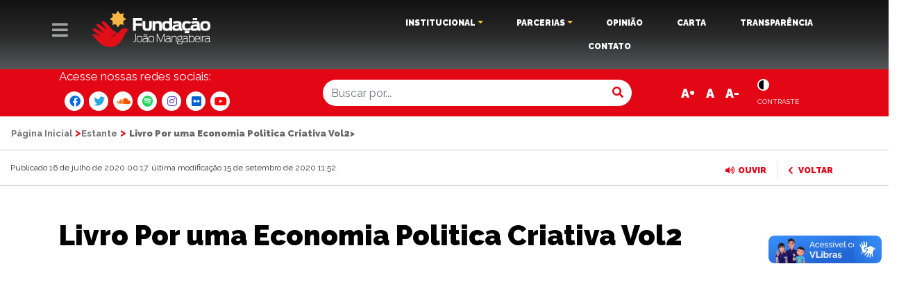

--- FILE ---
content_type: text/html; charset=UTF-8
request_url: http://www.fjmangabeira.org.br/estante/livro-por-uma-economia-politica-criativa-vol2/
body_size: 16131
content:
<!doctype html>
<!--[if lt IE 7]>      <html class="no-js lt-ie9 lt-ie8 lt-ie7" lang=""> <![endif]-->
<!--[if IE 7]>         <html class="no-js lt-ie9 lt-ie8" lang=""> <![endif]-->
<!--[if IE 8]>         <html class="no-js lt-ie9" lang=""> <![endif]-->
<!--[if gt IE 8]><!--> <html class="no-js" lang=""> <!--<![endif]-->
    <head>
        <meta charset="utf-8">
        <meta http-equiv="X-UA-Compatible" content="IE=edge,chrome=1">
        <title>Livro Por uma Economia Politica Criativa Vol2 - Fundação João Mangabeira</title>
        <meta name="viewport" content="width=device-width, initial-scale=1">
        <link rel="apple-touch-icon" href="apple-touch-icon.png">
<link rel="icon" href="http://www.fjmangabeira.org.br/wp-content/uploads/2020/03/faviconfjm_Prancheta-1.png" type="image/x-icon" />
<link rel="shortcut icon" href="http://www.fjmangabeira.org.br/wp-content/uploads/2020/03/faviconfjm_Prancheta-1.png" type="image/x-icon" />
        <link rel="stylesheet" href="http://www.fjmangabeira.org.br/wp-content/themes/jfm/css/bootstrap.min.css">
        
       
        <link href="https://fonts.googleapis.com/css?family=Raleway:300,400,600,700,800,900" rel="stylesheet">
       
        <link rel="stylesheet" href="http://www.fjmangabeira.org.br/wp-content/themes/jfm/css/main.css?v=1">
        <link rel="stylesheet" href="http://www.fjmangabeira.org.br/wp-content/themes/jfm/css/animate.css">

        <script src="http://www.fjmangabeira.org.br/wp-content/themes/jfm/js/vendor/modernizr-custom.js"></script>
		<script src="https://kit.fontawesome.com/8cfed02962.js"></script>
<!-- Google tag (gtag.js) -->
<script async src="https://www.googletagmanager.com/gtag/js?id=G-12DTPFZ83W"></script>
<script>
  window.dataLayer = window.dataLayer || [];
  function gtag(){dataLayer.push(arguments);}
  gtag('js', new Date());

  gtag('config', 'G-12DTPFZ83W');
</script>

          <!--[if IE]>
      <link href='?=bloginfo('template_url')?>/css/iefix.css' rel='stylesheet' type='text/css'>
<![endif]-->
         <meta name='robots' content='index, follow, max-image-preview:large, max-snippet:-1, max-video-preview:-1' />

	<!-- This site is optimized with the Yoast SEO plugin v23.2 - https://yoast.com/wordpress/plugins/seo/ -->
	<link rel="canonical" href="https://www.fjmangabeira.org.br/estante/livro-por-uma-economia-politica-criativa-vol2/" />
	<meta property="og:locale" content="pt_BR" />
	<meta property="og:type" content="article" />
	<meta property="og:title" content="Livro Por uma Economia Politica Criativa Vol2 - Fundação João Mangabeira" />
	<meta property="og:url" content="https://www.fjmangabeira.org.br/estante/livro-por-uma-economia-politica-criativa-vol2/" />
	<meta property="og:site_name" content="Fundação João Mangabeira" />
	<meta property="article:modified_time" content="2020-09-15T14:52:36+00:00" />
	<meta property="og:image" content="https://www.fjmangabeira.org.br/wp-content/uploads/2020/07/l2.png" />
	<meta property="og:image:width" content="413" />
	<meta property="og:image:height" content="428" />
	<meta property="og:image:type" content="image/png" />
	<meta name="twitter:card" content="summary_large_image" />
	<script type="application/ld+json" class="yoast-schema-graph">{"@context":"https://schema.org","@graph":[{"@type":"WebPage","@id":"https://www.fjmangabeira.org.br/estante/livro-por-uma-economia-politica-criativa-vol2/","url":"https://www.fjmangabeira.org.br/estante/livro-por-uma-economia-politica-criativa-vol2/","name":"Livro Por uma Economia Politica Criativa Vol2 - Fundação João Mangabeira","isPartOf":{"@id":"https://www.fjmangabeira.org.br/#website"},"primaryImageOfPage":{"@id":"https://www.fjmangabeira.org.br/estante/livro-por-uma-economia-politica-criativa-vol2/#primaryimage"},"image":{"@id":"https://www.fjmangabeira.org.br/estante/livro-por-uma-economia-politica-criativa-vol2/#primaryimage"},"thumbnailUrl":"https://www.fjmangabeira.org.br/wp-content/uploads/2020/07/l2.png","datePublished":"2020-07-16T03:17:35+00:00","dateModified":"2020-09-15T14:52:36+00:00","breadcrumb":{"@id":"https://www.fjmangabeira.org.br/estante/livro-por-uma-economia-politica-criativa-vol2/#breadcrumb"},"inLanguage":"pt-BR","potentialAction":[{"@type":"ReadAction","target":["https://www.fjmangabeira.org.br/estante/livro-por-uma-economia-politica-criativa-vol2/"]}]},{"@type":"ImageObject","inLanguage":"pt-BR","@id":"https://www.fjmangabeira.org.br/estante/livro-por-uma-economia-politica-criativa-vol2/#primaryimage","url":"https://www.fjmangabeira.org.br/wp-content/uploads/2020/07/l2.png","contentUrl":"https://www.fjmangabeira.org.br/wp-content/uploads/2020/07/l2.png","width":413,"height":428},{"@type":"BreadcrumbList","@id":"https://www.fjmangabeira.org.br/estante/livro-por-uma-economia-politica-criativa-vol2/#breadcrumb","itemListElement":[{"@type":"ListItem","position":1,"name":"Página Inicial","item":"https://www.fjmangabeira.org.br/"},{"@type":"ListItem","position":2,"name":"Livro Por uma Economia Politica Criativa Vol2"}]},{"@type":"WebSite","@id":"https://www.fjmangabeira.org.br/#website","url":"https://www.fjmangabeira.org.br/","name":"Fundação João Mangabeira","description":"FJM - Fundação João Mangabeira","potentialAction":[{"@type":"SearchAction","target":{"@type":"EntryPoint","urlTemplate":"https://www.fjmangabeira.org.br/?s={search_term_string}"},"query-input":"required name=search_term_string"}],"inLanguage":"pt-BR"}]}</script>
	<!-- / Yoast SEO plugin. -->


<link rel='dns-prefetch' href='//code.responsivevoice.org' />
<link rel='dns-prefetch' href='//vlibras.gov.br' />
<script type="text/javascript">
/* <![CDATA[ */
window._wpemojiSettings = {"baseUrl":"https:\/\/s.w.org\/images\/core\/emoji\/14.0.0\/72x72\/","ext":".png","svgUrl":"https:\/\/s.w.org\/images\/core\/emoji\/14.0.0\/svg\/","svgExt":".svg","source":{"concatemoji":"http:\/\/www.fjmangabeira.org.br\/wp-includes\/js\/wp-emoji-release.min.js?ver=6.4.7"}};
/*! This file is auto-generated */
!function(i,n){var o,s,e;function c(e){try{var t={supportTests:e,timestamp:(new Date).valueOf()};sessionStorage.setItem(o,JSON.stringify(t))}catch(e){}}function p(e,t,n){e.clearRect(0,0,e.canvas.width,e.canvas.height),e.fillText(t,0,0);var t=new Uint32Array(e.getImageData(0,0,e.canvas.width,e.canvas.height).data),r=(e.clearRect(0,0,e.canvas.width,e.canvas.height),e.fillText(n,0,0),new Uint32Array(e.getImageData(0,0,e.canvas.width,e.canvas.height).data));return t.every(function(e,t){return e===r[t]})}function u(e,t,n){switch(t){case"flag":return n(e,"\ud83c\udff3\ufe0f\u200d\u26a7\ufe0f","\ud83c\udff3\ufe0f\u200b\u26a7\ufe0f")?!1:!n(e,"\ud83c\uddfa\ud83c\uddf3","\ud83c\uddfa\u200b\ud83c\uddf3")&&!n(e,"\ud83c\udff4\udb40\udc67\udb40\udc62\udb40\udc65\udb40\udc6e\udb40\udc67\udb40\udc7f","\ud83c\udff4\u200b\udb40\udc67\u200b\udb40\udc62\u200b\udb40\udc65\u200b\udb40\udc6e\u200b\udb40\udc67\u200b\udb40\udc7f");case"emoji":return!n(e,"\ud83e\udef1\ud83c\udffb\u200d\ud83e\udef2\ud83c\udfff","\ud83e\udef1\ud83c\udffb\u200b\ud83e\udef2\ud83c\udfff")}return!1}function f(e,t,n){var r="undefined"!=typeof WorkerGlobalScope&&self instanceof WorkerGlobalScope?new OffscreenCanvas(300,150):i.createElement("canvas"),a=r.getContext("2d",{willReadFrequently:!0}),o=(a.textBaseline="top",a.font="600 32px Arial",{});return e.forEach(function(e){o[e]=t(a,e,n)}),o}function t(e){var t=i.createElement("script");t.src=e,t.defer=!0,i.head.appendChild(t)}"undefined"!=typeof Promise&&(o="wpEmojiSettingsSupports",s=["flag","emoji"],n.supports={everything:!0,everythingExceptFlag:!0},e=new Promise(function(e){i.addEventListener("DOMContentLoaded",e,{once:!0})}),new Promise(function(t){var n=function(){try{var e=JSON.parse(sessionStorage.getItem(o));if("object"==typeof e&&"number"==typeof e.timestamp&&(new Date).valueOf()<e.timestamp+604800&&"object"==typeof e.supportTests)return e.supportTests}catch(e){}return null}();if(!n){if("undefined"!=typeof Worker&&"undefined"!=typeof OffscreenCanvas&&"undefined"!=typeof URL&&URL.createObjectURL&&"undefined"!=typeof Blob)try{var e="postMessage("+f.toString()+"("+[JSON.stringify(s),u.toString(),p.toString()].join(",")+"));",r=new Blob([e],{type:"text/javascript"}),a=new Worker(URL.createObjectURL(r),{name:"wpTestEmojiSupports"});return void(a.onmessage=function(e){c(n=e.data),a.terminate(),t(n)})}catch(e){}c(n=f(s,u,p))}t(n)}).then(function(e){for(var t in e)n.supports[t]=e[t],n.supports.everything=n.supports.everything&&n.supports[t],"flag"!==t&&(n.supports.everythingExceptFlag=n.supports.everythingExceptFlag&&n.supports[t]);n.supports.everythingExceptFlag=n.supports.everythingExceptFlag&&!n.supports.flag,n.DOMReady=!1,n.readyCallback=function(){n.DOMReady=!0}}).then(function(){return e}).then(function(){var e;n.supports.everything||(n.readyCallback(),(e=n.source||{}).concatemoji?t(e.concatemoji):e.wpemoji&&e.twemoji&&(t(e.twemoji),t(e.wpemoji)))}))}((window,document),window._wpemojiSettings);
/* ]]> */
</script>
<link rel='stylesheet' id='pt-cv-public-style-css' href='http://www.fjmangabeira.org.br/wp-content/plugins/content-views-query-and-display-post-page/public/assets/css/cv.css?ver=4.2.1' type='text/css' media='all' />
<style id='wp-emoji-styles-inline-css' type='text/css'>

	img.wp-smiley, img.emoji {
		display: inline !important;
		border: none !important;
		box-shadow: none !important;
		height: 1em !important;
		width: 1em !important;
		margin: 0 0.07em !important;
		vertical-align: -0.1em !important;
		background: none !important;
		padding: 0 !important;
	}
</style>
<link rel='stylesheet' id='wp-block-library-css' href='http://www.fjmangabeira.org.br/wp-includes/css/dist/block-library/style.min.css?ver=6.4.7' type='text/css' media='all' />
<style id='classic-theme-styles-inline-css' type='text/css'>
/*! This file is auto-generated */
.wp-block-button__link{color:#fff;background-color:#32373c;border-radius:9999px;box-shadow:none;text-decoration:none;padding:calc(.667em + 2px) calc(1.333em + 2px);font-size:1.125em}.wp-block-file__button{background:#32373c;color:#fff;text-decoration:none}
</style>
<style id='global-styles-inline-css' type='text/css'>
body{--wp--preset--color--black: #000000;--wp--preset--color--cyan-bluish-gray: #abb8c3;--wp--preset--color--white: #ffffff;--wp--preset--color--pale-pink: #f78da7;--wp--preset--color--vivid-red: #cf2e2e;--wp--preset--color--luminous-vivid-orange: #ff6900;--wp--preset--color--luminous-vivid-amber: #fcb900;--wp--preset--color--light-green-cyan: #7bdcb5;--wp--preset--color--vivid-green-cyan: #00d084;--wp--preset--color--pale-cyan-blue: #8ed1fc;--wp--preset--color--vivid-cyan-blue: #0693e3;--wp--preset--color--vivid-purple: #9b51e0;--wp--preset--gradient--vivid-cyan-blue-to-vivid-purple: linear-gradient(135deg,rgba(6,147,227,1) 0%,rgb(155,81,224) 100%);--wp--preset--gradient--light-green-cyan-to-vivid-green-cyan: linear-gradient(135deg,rgb(122,220,180) 0%,rgb(0,208,130) 100%);--wp--preset--gradient--luminous-vivid-amber-to-luminous-vivid-orange: linear-gradient(135deg,rgba(252,185,0,1) 0%,rgba(255,105,0,1) 100%);--wp--preset--gradient--luminous-vivid-orange-to-vivid-red: linear-gradient(135deg,rgba(255,105,0,1) 0%,rgb(207,46,46) 100%);--wp--preset--gradient--very-light-gray-to-cyan-bluish-gray: linear-gradient(135deg,rgb(238,238,238) 0%,rgb(169,184,195) 100%);--wp--preset--gradient--cool-to-warm-spectrum: linear-gradient(135deg,rgb(74,234,220) 0%,rgb(151,120,209) 20%,rgb(207,42,186) 40%,rgb(238,44,130) 60%,rgb(251,105,98) 80%,rgb(254,248,76) 100%);--wp--preset--gradient--blush-light-purple: linear-gradient(135deg,rgb(255,206,236) 0%,rgb(152,150,240) 100%);--wp--preset--gradient--blush-bordeaux: linear-gradient(135deg,rgb(254,205,165) 0%,rgb(254,45,45) 50%,rgb(107,0,62) 100%);--wp--preset--gradient--luminous-dusk: linear-gradient(135deg,rgb(255,203,112) 0%,rgb(199,81,192) 50%,rgb(65,88,208) 100%);--wp--preset--gradient--pale-ocean: linear-gradient(135deg,rgb(255,245,203) 0%,rgb(182,227,212) 50%,rgb(51,167,181) 100%);--wp--preset--gradient--electric-grass: linear-gradient(135deg,rgb(202,248,128) 0%,rgb(113,206,126) 100%);--wp--preset--gradient--midnight: linear-gradient(135deg,rgb(2,3,129) 0%,rgb(40,116,252) 100%);--wp--preset--font-size--small: 13px;--wp--preset--font-size--medium: 20px;--wp--preset--font-size--large: 36px;--wp--preset--font-size--x-large: 42px;--wp--preset--spacing--20: 0.44rem;--wp--preset--spacing--30: 0.67rem;--wp--preset--spacing--40: 1rem;--wp--preset--spacing--50: 1.5rem;--wp--preset--spacing--60: 2.25rem;--wp--preset--spacing--70: 3.38rem;--wp--preset--spacing--80: 5.06rem;--wp--preset--shadow--natural: 6px 6px 9px rgba(0, 0, 0, 0.2);--wp--preset--shadow--deep: 12px 12px 50px rgba(0, 0, 0, 0.4);--wp--preset--shadow--sharp: 6px 6px 0px rgba(0, 0, 0, 0.2);--wp--preset--shadow--outlined: 6px 6px 0px -3px rgba(255, 255, 255, 1), 6px 6px rgba(0, 0, 0, 1);--wp--preset--shadow--crisp: 6px 6px 0px rgba(0, 0, 0, 1);}:where(.is-layout-flex){gap: 0.5em;}:where(.is-layout-grid){gap: 0.5em;}body .is-layout-flow > .alignleft{float: left;margin-inline-start: 0;margin-inline-end: 2em;}body .is-layout-flow > .alignright{float: right;margin-inline-start: 2em;margin-inline-end: 0;}body .is-layout-flow > .aligncenter{margin-left: auto !important;margin-right: auto !important;}body .is-layout-constrained > .alignleft{float: left;margin-inline-start: 0;margin-inline-end: 2em;}body .is-layout-constrained > .alignright{float: right;margin-inline-start: 2em;margin-inline-end: 0;}body .is-layout-constrained > .aligncenter{margin-left: auto !important;margin-right: auto !important;}body .is-layout-constrained > :where(:not(.alignleft):not(.alignright):not(.alignfull)){max-width: var(--wp--style--global--content-size);margin-left: auto !important;margin-right: auto !important;}body .is-layout-constrained > .alignwide{max-width: var(--wp--style--global--wide-size);}body .is-layout-flex{display: flex;}body .is-layout-flex{flex-wrap: wrap;align-items: center;}body .is-layout-flex > *{margin: 0;}body .is-layout-grid{display: grid;}body .is-layout-grid > *{margin: 0;}:where(.wp-block-columns.is-layout-flex){gap: 2em;}:where(.wp-block-columns.is-layout-grid){gap: 2em;}:where(.wp-block-post-template.is-layout-flex){gap: 1.25em;}:where(.wp-block-post-template.is-layout-grid){gap: 1.25em;}.has-black-color{color: var(--wp--preset--color--black) !important;}.has-cyan-bluish-gray-color{color: var(--wp--preset--color--cyan-bluish-gray) !important;}.has-white-color{color: var(--wp--preset--color--white) !important;}.has-pale-pink-color{color: var(--wp--preset--color--pale-pink) !important;}.has-vivid-red-color{color: var(--wp--preset--color--vivid-red) !important;}.has-luminous-vivid-orange-color{color: var(--wp--preset--color--luminous-vivid-orange) !important;}.has-luminous-vivid-amber-color{color: var(--wp--preset--color--luminous-vivid-amber) !important;}.has-light-green-cyan-color{color: var(--wp--preset--color--light-green-cyan) !important;}.has-vivid-green-cyan-color{color: var(--wp--preset--color--vivid-green-cyan) !important;}.has-pale-cyan-blue-color{color: var(--wp--preset--color--pale-cyan-blue) !important;}.has-vivid-cyan-blue-color{color: var(--wp--preset--color--vivid-cyan-blue) !important;}.has-vivid-purple-color{color: var(--wp--preset--color--vivid-purple) !important;}.has-black-background-color{background-color: var(--wp--preset--color--black) !important;}.has-cyan-bluish-gray-background-color{background-color: var(--wp--preset--color--cyan-bluish-gray) !important;}.has-white-background-color{background-color: var(--wp--preset--color--white) !important;}.has-pale-pink-background-color{background-color: var(--wp--preset--color--pale-pink) !important;}.has-vivid-red-background-color{background-color: var(--wp--preset--color--vivid-red) !important;}.has-luminous-vivid-orange-background-color{background-color: var(--wp--preset--color--luminous-vivid-orange) !important;}.has-luminous-vivid-amber-background-color{background-color: var(--wp--preset--color--luminous-vivid-amber) !important;}.has-light-green-cyan-background-color{background-color: var(--wp--preset--color--light-green-cyan) !important;}.has-vivid-green-cyan-background-color{background-color: var(--wp--preset--color--vivid-green-cyan) !important;}.has-pale-cyan-blue-background-color{background-color: var(--wp--preset--color--pale-cyan-blue) !important;}.has-vivid-cyan-blue-background-color{background-color: var(--wp--preset--color--vivid-cyan-blue) !important;}.has-vivid-purple-background-color{background-color: var(--wp--preset--color--vivid-purple) !important;}.has-black-border-color{border-color: var(--wp--preset--color--black) !important;}.has-cyan-bluish-gray-border-color{border-color: var(--wp--preset--color--cyan-bluish-gray) !important;}.has-white-border-color{border-color: var(--wp--preset--color--white) !important;}.has-pale-pink-border-color{border-color: var(--wp--preset--color--pale-pink) !important;}.has-vivid-red-border-color{border-color: var(--wp--preset--color--vivid-red) !important;}.has-luminous-vivid-orange-border-color{border-color: var(--wp--preset--color--luminous-vivid-orange) !important;}.has-luminous-vivid-amber-border-color{border-color: var(--wp--preset--color--luminous-vivid-amber) !important;}.has-light-green-cyan-border-color{border-color: var(--wp--preset--color--light-green-cyan) !important;}.has-vivid-green-cyan-border-color{border-color: var(--wp--preset--color--vivid-green-cyan) !important;}.has-pale-cyan-blue-border-color{border-color: var(--wp--preset--color--pale-cyan-blue) !important;}.has-vivid-cyan-blue-border-color{border-color: var(--wp--preset--color--vivid-cyan-blue) !important;}.has-vivid-purple-border-color{border-color: var(--wp--preset--color--vivid-purple) !important;}.has-vivid-cyan-blue-to-vivid-purple-gradient-background{background: var(--wp--preset--gradient--vivid-cyan-blue-to-vivid-purple) !important;}.has-light-green-cyan-to-vivid-green-cyan-gradient-background{background: var(--wp--preset--gradient--light-green-cyan-to-vivid-green-cyan) !important;}.has-luminous-vivid-amber-to-luminous-vivid-orange-gradient-background{background: var(--wp--preset--gradient--luminous-vivid-amber-to-luminous-vivid-orange) !important;}.has-luminous-vivid-orange-to-vivid-red-gradient-background{background: var(--wp--preset--gradient--luminous-vivid-orange-to-vivid-red) !important;}.has-very-light-gray-to-cyan-bluish-gray-gradient-background{background: var(--wp--preset--gradient--very-light-gray-to-cyan-bluish-gray) !important;}.has-cool-to-warm-spectrum-gradient-background{background: var(--wp--preset--gradient--cool-to-warm-spectrum) !important;}.has-blush-light-purple-gradient-background{background: var(--wp--preset--gradient--blush-light-purple) !important;}.has-blush-bordeaux-gradient-background{background: var(--wp--preset--gradient--blush-bordeaux) !important;}.has-luminous-dusk-gradient-background{background: var(--wp--preset--gradient--luminous-dusk) !important;}.has-pale-ocean-gradient-background{background: var(--wp--preset--gradient--pale-ocean) !important;}.has-electric-grass-gradient-background{background: var(--wp--preset--gradient--electric-grass) !important;}.has-midnight-gradient-background{background: var(--wp--preset--gradient--midnight) !important;}.has-small-font-size{font-size: var(--wp--preset--font-size--small) !important;}.has-medium-font-size{font-size: var(--wp--preset--font-size--medium) !important;}.has-large-font-size{font-size: var(--wp--preset--font-size--large) !important;}.has-x-large-font-size{font-size: var(--wp--preset--font-size--x-large) !important;}
.wp-block-navigation a:where(:not(.wp-element-button)){color: inherit;}
:where(.wp-block-post-template.is-layout-flex){gap: 1.25em;}:where(.wp-block-post-template.is-layout-grid){gap: 1.25em;}
:where(.wp-block-columns.is-layout-flex){gap: 2em;}:where(.wp-block-columns.is-layout-grid){gap: 2em;}
.wp-block-pullquote{font-size: 1.5em;line-height: 1.6;}
</style>
<link rel='stylesheet' id='bbp-default-css' href='http://www.fjmangabeira.org.br/wp-content/plugins/bbpress/templates/default/css/bbpress.min.css?ver=2.6.14' type='text/css' media='all' />
<link rel='stylesheet' id='wpdm-fonticon-css' href='http://www.fjmangabeira.org.br/wp-content/plugins/download-manager/assets/wpdm-iconfont/css/wpdm-icons.css?ver=6.4.7' type='text/css' media='all' />
<link rel='stylesheet' id='wpdm-front-css' href='http://www.fjmangabeira.org.br/wp-content/plugins/download-manager/assets/css/front.min.css?ver=3.3.46' type='text/css' media='all' />
<link rel='stylesheet' id='wpdm-front-dark-css' href='http://www.fjmangabeira.org.br/wp-content/plugins/download-manager/assets/css/front-dark.min.css?ver=3.3.46' type='text/css' media='all' />
<link rel='stylesheet' id='rv-style-css' href='http://www.fjmangabeira.org.br/wp-content/plugins/responsivevoice-text-to-speech/includes/css/responsivevoice.css?ver=6.4.7' type='text/css' media='all' />
<link rel='stylesheet' id='searchandfilter-css' href='https://www.fjmangabeira.org.br/wp-content/plugins/search-filter/style.css?ver=1' type='text/css' media='all' />
<link rel='stylesheet' id='wpdp-style2-css' href='http://www.fjmangabeira.org.br/wp-content/plugins/wp-datepicker/css/front-styles.css?t=1769062289&#038;ver=6.4.7' type='text/css' media='all' />
<link rel='stylesheet' id='wpdp-style3-css' href='http://www.fjmangabeira.org.br/wp-content/plugins/wp-datepicker/css/jquery-ui.css?ver=6.4.7' type='text/css' media='all' />
<link rel='stylesheet' id='spu-public-css-css' href='http://www.fjmangabeira.org.br/wp-content/plugins/popups/public/assets/css/public.css?ver=1.9.3.8' type='text/css' media='all' />
<link rel='stylesheet' id='rmv-style-css' href='http://www.fjmangabeira.org.br/wp-content/themes/jfm/css/rvfs.css?ver=1.0.0' type='text/css' media='all' />
<link rel='stylesheet' id='heateor_sss_frontend_css-css' href='http://www.fjmangabeira.org.br/wp-content/plugins/sassy-social-share/public/css/sassy-social-share-public.css?ver=3.3.79' type='text/css' media='all' />
<style id='heateor_sss_frontend_css-inline-css' type='text/css'>
.heateor_sss_button_instagram span.heateor_sss_svg,a.heateor_sss_instagram span.heateor_sss_svg{background:radial-gradient(circle at 30% 107%,#fdf497 0,#fdf497 5%,#fd5949 45%,#d6249f 60%,#285aeb 90%)}.heateor_sss_horizontal_sharing .heateor_sss_svg,.heateor_sss_standard_follow_icons_container .heateor_sss_svg{color:#fff;border-width:0px;border-style:solid;border-color:transparent}.heateor_sss_horizontal_sharing .heateorSssTCBackground{color:#666}.heateor_sss_horizontal_sharing span.heateor_sss_svg:hover,.heateor_sss_standard_follow_icons_container span.heateor_sss_svg:hover{border-color:transparent;}.heateor_sss_vertical_sharing span.heateor_sss_svg,.heateor_sss_floating_follow_icons_container span.heateor_sss_svg{color:#fff;border-width:0px;border-style:solid;border-color:transparent;}.heateor_sss_vertical_sharing .heateorSssTCBackground{color:#666;}.heateor_sss_vertical_sharing span.heateor_sss_svg:hover,.heateor_sss_floating_follow_icons_container span.heateor_sss_svg:hover{border-color:transparent;}@media screen and (max-width:783px) {.heateor_sss_vertical_sharing{display:none!important}}
</style>
<link rel='stylesheet' id='bsf-Defaults-css' href='http://www.fjmangabeira.org.br/wp-content/uploads/smile_fonts/Defaults/Defaults.css?ver=3.19.5' type='text/css' media='all' />
<script type="text/javascript" src="http://www.fjmangabeira.org.br/wp-includes/js/jquery/jquery.min.js?ver=3.7.1" id="jquery-core-js"></script>
<script type="text/javascript" src="http://www.fjmangabeira.org.br/wp-includes/js/jquery/jquery-migrate.min.js?ver=3.4.1" id="jquery-migrate-js"></script>
<script type="text/javascript" src="http://www.fjmangabeira.org.br/wp-content/plugins/download-manager/assets/js/wpdm.min.js?ver=6.4.7" id="wpdm-frontend-js-js"></script>
<script type="text/javascript" id="wpdm-frontjs-js-extra">
/* <![CDATA[ */
var wpdm_url = {"home":"https:\/\/www.fjmangabeira.org.br\/","site":"http:\/\/www.fjmangabeira.org.br\/","ajax":"https:\/\/www.fjmangabeira.org.br\/wp-admin\/admin-ajax.php"};
var wpdm_js = {"spinner":"<i class=\"wpdm-icon wpdm-sun wpdm-spin\"><\/i>","client_id":"47f3436e41d2b5dd9183e4cc41892ec6"};
var wpdm_strings = {"pass_var":"Password Verified!","pass_var_q":"Please click following button to start download.","start_dl":"Start Download"};
/* ]]> */
</script>
<script type="text/javascript" src="http://www.fjmangabeira.org.br/wp-content/plugins/download-manager/assets/js/front.min.js?ver=3.3.46" id="wpdm-frontjs-js"></script>
<script type="text/javascript" src="https://code.responsivevoice.org/responsivevoice.js" id="responsive-voice-js"></script>
<script type="text/javascript" src="https://vlibras.gov.br/app/vlibras-plugin.js?ver=1.0" id="vlibrasjs-js"></script>
<script type="text/javascript" id="vlibrasjs-js-after">
/* <![CDATA[ */
try{vlibrasjs.load({ async: true });}catch(e){}
/* ]]> */
</script>
<script type="text/javascript" src="http://www.fjmangabeira.org.br/wp-includes/js/jquery/ui/core.min.js?ver=1.13.2" id="jquery-ui-core-js"></script>
<script type="text/javascript" src="http://www.fjmangabeira.org.br/wp-includes/js/jquery/ui/datepicker.min.js?ver=1.13.2" id="jquery-ui-datepicker-js"></script>
<script type="text/javascript" id="jquery-ui-datepicker-js-after">
/* <![CDATA[ */
jQuery(function(jQuery){jQuery.datepicker.setDefaults({"closeText":"Fechar","currentText":"Hoje","monthNames":["janeiro","fevereiro","mar\u00e7o","abril","maio","junho","julho","agosto","setembro","outubro","novembro","dezembro"],"monthNamesShort":["jan","fev","mar","abr","maio","jun","jul","ago","set","out","nov","dez"],"nextText":"Seguinte","prevText":"Anterior","dayNames":["domingo","segunda-feira","ter\u00e7a-feira","quarta-feira","quinta-feira","sexta-feira","s\u00e1bado"],"dayNamesShort":["dom","seg","ter","qua","qui","sex","s\u00e1b"],"dayNamesMin":["D","S","T","Q","Q","S","S"],"dateFormat":"d \\dd\\e MM \\dd\\e yy","firstDay":0,"isRTL":false});});
/* ]]> */
</script>
<script type="text/javascript" id="wpdp-scripts2-js-extra">
/* <![CDATA[ */
var wpdp_obj = {"nonce":"4eb2c5a385","wpml_current_language":null};
/* ]]> */
</script>
<script type="text/javascript" src="http://www.fjmangabeira.org.br/wp-content/plugins/wp-datepicker/js/scripts-front.js?ver=6.4.7" id="wpdp-scripts2-js"></script>
<script type="text/javascript" src="http://www.fjmangabeira.org.br/wp-content/plugins/wp-datepicker/js/i18n/datepicker-pt-BR.js?ver=6.4.7" id="wpdp-152755-i18n-js"></script>
<script type="text/javascript" src="http://www.fjmangabeira.org.br/wp-content/themes/jfm/js/store.min.js?ver=6.4.7" id="rv-store-js"></script>
<script type="text/javascript" src="http://www.fjmangabeira.org.br/wp-content/themes/jfm/js/rv-jquery-fontsize.min.js?ver=6.4.7" id="rv-jquery-js"></script>
<link rel="https://api.w.org/" href="https://www.fjmangabeira.org.br/wp-json/" /><link rel="EditURI" type="application/rsd+xml" title="RSD" href="https://www.fjmangabeira.org.br/xmlrpc.php?rsd" />
<meta name="generator" content="WordPress 6.4.7" />
<link rel='shortlink' href='https://www.fjmangabeira.org.br/?p=15976' />
<link rel="alternate" type="application/json+oembed" href="https://www.fjmangabeira.org.br/wp-json/oembed/1.0/embed?url=https%3A%2F%2Fwww.fjmangabeira.org.br%2Festante%2Flivro-por-uma-economia-politica-criativa-vol2%2F" />
<link rel="alternate" type="text/xml+oembed" href="https://www.fjmangabeira.org.br/wp-json/oembed/1.0/embed?url=https%3A%2F%2Fwww.fjmangabeira.org.br%2Festante%2Flivro-por-uma-economia-politica-criativa-vol2%2F&#038;format=xml" />
        <style type="text/css">
			.bbpressloginlinks{float:right;padding-right:20px;}
.bbpressregisterurl{margin-left:20px;}
.bbpresslostpasswordurl{margin-left:20px;}
.bbpresslogouturl{margin-left:20px;}		</style>
        <meta name="generator" content="Powered by WPBakery Page Builder - drag and drop page builder for WordPress."/>
<noscript><style> .wpb_animate_when_almost_visible { opacity: 1; }</style></noscript><meta name="generator" content="WordPress Download Manager 3.3.46" />
                <style>
        /* WPDM Link Template Styles */        </style>
                <style>

            :root {
                --color-primary: #4a8eff;
                --color-primary-rgb: 74, 142, 255;
                --color-primary-hover: #5998ff;
                --color-primary-active: #3281ff;
                --clr-sec: #6c757d;
                --clr-sec-rgb: 108, 117, 125;
                --clr-sec-hover: #6c757d;
                --clr-sec-active: #6c757d;
                --color-secondary: #6c757d;
                --color-secondary-rgb: 108, 117, 125;
                --color-secondary-hover: #6c757d;
                --color-secondary-active: #6c757d;
                --color-success: #018e11;
                --color-success-rgb: 1, 142, 17;
                --color-success-hover: #0aad01;
                --color-success-active: #0c8c01;
                --color-info: #2CA8FF;
                --color-info-rgb: 44, 168, 255;
                --color-info-hover: #2CA8FF;
                --color-info-active: #2CA8FF;
                --color-warning: #FFB236;
                --color-warning-rgb: 255, 178, 54;
                --color-warning-hover: #FFB236;
                --color-warning-active: #FFB236;
                --color-danger: #ff5062;
                --color-danger-rgb: 255, 80, 98;
                --color-danger-hover: #ff5062;
                --color-danger-active: #ff5062;
                --color-green: #30b570;
                --color-blue: #0073ff;
                --color-purple: #8557D3;
                --color-red: #ff5062;
                --color-muted: rgba(69, 89, 122, 0.6);
                --wpdm-font: "Sen", -apple-system, BlinkMacSystemFont, "Segoe UI", Roboto, Helvetica, Arial, sans-serif, "Apple Color Emoji", "Segoe UI Emoji", "Segoe UI Symbol";
            }

            .wpdm-download-link.btn.btn-primary {
                border-radius: 4px;
            }


        </style>
         
          <link rel="stylesheet" href="http://www.fjmangabeira.org.br/wp-content/themes/jfm/style.css">
    </head>
    <body class="estante-template-default single single-estante postid-15976 wpb-js-composer js-comp-ver-6.2.0 vc_responsive" >
        <!--[if lt IE 8]>
            <p class="browserupgrade">You are using an <strong>outdated</strong> browser. Please <a href="http://browsehappy.com/">upgrade your browser</a> to improve your experience.</p>
        <![endif]-->
   <div class="wrapper">
   <header>

    <div class="content-menu-principal content-menu" style="">
    <div class="f-links py-sm-5 py-1">
      <div class="container">
                <div class="row">
                  <div class="col-sm-12 text-right d-md-none d-block">
                    <a href="" class="close-action" data-rel="content-menu-principal"><i class="fas fa-close"></i> x </a>
                  </div>
                    <div class="col-md-5 col-sm-12 pr-md-0">
                        <div class="row">
                            <div class="col-sm-4">
                                                                                            <ul class="no-border text-sm-left text-center">
                                  <li><a  target="">INSTITUCIONAL</a></li>
<li><a href="https://www.fjmangabeira.org.br/institucional/a-fjm/" target="">A FJM</a></li>
<li><a href="https://www.fjmangabeira.org.br/boletim-administrativo" target="">Boletim Administrativo</a></li>
<li><a href="https://www.fjmangabeira.org.br/biografia-do-presidente/" target="">Biografia do Presidente</a></li>
<li><a href="https://www.fjmangabeira.org.br/institucional/diretoria/" target="">Diretoria</a></li>
<li><a href="https://www.fjmangabeira.org.br/institucional/diretoria/#conselho" target="">Conselho Curador</a></li>
<li><a href="https://www.fjmangabeira.org.br/institucional/diretoria/#conselho-fiscal" target="">Conselho Fiscal</a></li>
<li><a href="https://www.fjmangabeira.org.br/institucional/coordenacoes-estaduais-fjm/" target="">Coordenações Estaduais</a></li>
<li><a href="https://www.fjmangabeira.org.br/wp-content/uploads/2020/07/Estatuto-novo-FJM-2019-1.pdf" target="">Estatuto</a></li>
<li><a href="https://www.fjmangabeira.org.br/programa-de-integridade/" target="">Programa de Integridade</a></li>
<li><a href="https://www.psb40.org.br/" target="">PSB</a></li>
                                    
                                                                  </ul>
                            </div>
                            <div class="col-sm-4">
                                <ul class="no-border text-sm-left text-center">
                                   <li><a  target="">TV FJM</a></li>
<li><a href="https://www.fjmangabeira.org.br/tv-fjm/filmes/" target="">Filmes</a></li>
<li><a href="https://www.fjmangabeira.org.br/tv-fjm/politicas-publicas/oficinas/" target="">Políticas Públicas</a></li>
<li><a href="https://www.fjmangabeira.org.br/category/pense-brasil" target="">Pense Brasil</a></li>
<li><a href="https://www.tvjoaomangabeira.com.br" target="_blank">Acesso a TV FJM</a></li>
<li><a href="" target=""><b>PARCERIAS</b></a></li>
<li><a href="https://www.fjmangabeira.org.br/wp-content/uploads/2021/11/Acordo-de-Cooperação-FJM-e-Usina-Social-2.pdf" target="_blank">Acordo da FJM com a Fundación Usina Social da Argentina (Português)</a></li>
<li><a href="https://www.fjmangabeira.org.br/wp-content/uploads/2021/10/Acordo-de-Cooperação-Fundación-Usina-Social.pdf" target="_blank">Acuerdo entre la FJM y la Fundación Usina Social de Argentina (Espanhol) </a></li>
<li><a href="https://www.fjmangabeira.org.br/wp-content/uploads/2021/09/FundaÃ§Ã£o-JoÃ£o-Mangabeira-termo-de-cooperaÃ§Ã£o-02-07-21-a-02-07-25-docx-D4Sign.pdf" target="_blank">Acordo de Cooperação Todos Pela Educação</a></li>
<li><a href="https://www.fjmangabeira.org.br/wp-content/uploads/2021/11/Acuerdo-de-Cooperación-FJM-e-IGUALDAD-Espanhol.pdf" target="_blank">Acuerdo entre la FJM y Instituto Igualdad de Chile (Espanhol)</a></li>
<li><a href="https://www.fjmangabeira.org.br/wp-content/uploads/2021/11/ACORDO-DE-COOPERAÇÃO-FJM-E-IGUALDAD-PORTUGUÊS.pdf" target="_blank">Acordo da FJM com o Instituto Igualdade do Chile (Português)</a></li>
<li><a href="https://www.fjmangabeira.org.br/wp-content/uploads/2021/11/TSE-Programa-de-Enfrentamento-à-Desinformação-Termo-de-Adesão-FJM.pdf" target="_blank">Adesão ao Programa de Enfrentamento à Desinformação/TSE</a></li>
<li><a href="https://www.fjmangabeira.org.br/wp-content/uploads/2022/03/Termo-de-Adesa%CC%83o-Aditivo-PROFI-2022.pdf" target="_blank">Termo Aditivo à parceria com TSE</a></li>
<li><a href="https://www.fjmangabeira.org.br/wp-content/uploads/2021/12/Termo-de-Cooperação-CEMUPRO.pdf" target="_blank">Acuerdo entre la FJM y CEMUPRO (Espanhol)</a></li>
<li><a href="https://www.fjmangabeira.org.br/wp-content/uploads/2021/12/ACORDO-CEMUPRO.pdf" target="_blank">Acordo da FJM com o CEMUPRO (Português)</a></li>
<li><a href="https://www.fjmangabeira.org.br/wp-content/uploads/2023/01/ACORDO-COLUMBIA.pdf" target="_blank">Acordo de Cooperação Educacional com a Universidade de Columbia (Nova Iorque) (Português)</a></li>
<li><a href="https://www.fjmangabeira.org.br/wp-content/uploads/2023/01/Educational-Cooperation-Agreement-COLUMBIA.pdf" target="_blank">Educacional Cooperation Agreement between the FJM and the Columbia University (Inglês)</a></li>
<li><a href="https://www.fjmangabeira.org.br/wp-content/uploads/2024/06/termo_de_cooperacao_tecnica_renovaBR.pdf" target="_blank">Termo de Cooperação Técnica FJM-RenovaBR</a></li>
                                    
                                                                  </ul>
                            </div>
                            <div class="col-sm-4">
                                <ul class="no-border text-sm-left text-center">
                                    <li><a  target="">SALA FJM</a></li>
<li><a href="http://www.fjmangabeira.org.br/cursos/" target="">Cursos</a></li>
<li><a href="http://eadfjm.com.br/" target="_blank">EAD</a></li>
<li><a href="" target="">&nbsp;</a></li>
<li><a href="" target=""><b>LINKS</b></a></li>
<li><a href="https://faculdademiguelarraes.com.br/" target="_blank">FMA</a></li>
<li><a href="https://observatoriodademocracia.org.br/" target="_blank">Observatório da    Democracia</a></li>
<li><a href="https://www.lausinasocial.org/la-usina/que-es-2921" target="_blank">Fundación Usina Social</a></li>
<li><a href="https://todospelaeducacao.org.br/" target="_blank">Todos pela       Educação</a></li>
                                    
                                                                  </ul>
                            </div>
                        </div>
                    </div>
                    <div class="col-md-7 col-sm-12 pl-md-0">
                         <div class="row">
                            <div class="col-sm-3">
                                <ul class="no-border text-sm-left text-center">
                                   <li><a  target="">PUBLICAÇÕES</a></li>
<li><a href="https://www.fjmangabeira.org.br/publicacoes/estante/" target="">Estante</a></li>
<li><a href="https://www.fjmangabeira.org.br/publicacoes/revistas/" target="">Revista</a></li>
<li><a href="https://www.fjmangabeira.org.br/publicacoes/boletim-de-conjuntura-brasil/" target="">Boletim</a></li>
<li><a href="https://www.fjmangabeira.org.br/publicacoes/pense-brasil/" target="">Cadernos Pense Brasil</a></li>
<li><a href="https://www.fjmangabeira.org.br/umaagendaparaobrasil" target="">Uma Agenda para o Brasil</a></li>
<li><a href="https://www.fjmangabeira.org.br/colecao-eduardo-campos/" target="">Coleção Eduardo Campos</a></li>
<li><a href="https://www.fjmangabeira.org.br/arquivos/" target=""><b>ARQUIVOS</b></a></li>
<li><a href="" target="">&nbsp;</a></li>
                                    
                                                                  </ul>
                            </div>
                            <div class="col-sm-3">
                                <ul class="no-border text-sm-left text-center">
                                     <li><a  target="">EVENTOS</a></li>
<li><a href="https://www.fjmangabeira.org.br/category/eventos/" target="">Eventos</a></li>
<li><a href="https://www.fjmangabeira.org.br/abertura-cafe-com-politica-um-projeto-para-o-brasil/" target="">Café com política</a></li>
                                    
                                                                  </ul>
                            </div>
                            <div class="col-sm-3">
                                <ul class="no-border text-sm-left text-center">
                                     <li><a  target="">NOTÍCIAS</a></li>
<li><a href="https://www.fjmangabeira.org.br/noticias/" target="">Blog</a></li>
<li><a href="" target="">&nbsp;</a></li>
<li><a href="https://www.fjmangabeira.org.br/pense-brasil-8/" target=""><b>PENSE BRASIL</b></a></li>
<li><a href="" target="">&nbsp;</a></li>
<li><a href="https://www.fjmangabeira.org.br/e-socialista/" target=""><b>É SOCIALISTA</b></a></li>
<li><a href="" target="">&nbsp;</a></li>
<li><a href="https://www.fjmangabeira.org.br/transparencia" target=""><b>TRANSPARÊNCIA</b></a></li>
                                    
                                                                  </ul>
                            </div>
                            <div class="col-sm-3">
                               <ul class="no-border text-sm-left text-center">
                                     <li><a  target="_blank">PSB 40</a></li>
<li><a href="https://www.psb40.org.br/" target="_blank">PSB Nacional</a></li>
<li><a href="https://www.fjmangabeira.org.br/institucional/segmentos/" target=""> Segmentos Nacionais PSB</a></li>
<li><a href="http://tv40.org.br/" target="_blank">TV PSB</a></li>
<li><a href="http://fjm.ikhon.com.br/proton/internet/protocolo.asp" target="_blank">Memória Socialista</a></li>
                                    
                                                                  </ul>
                            </div>
                        </div>

                    </div>
                </div>
            </div>
            </div>

    </div>


    <div class="content-menu-psb content-menu" style="">
    <div class="f-links py-sm-5 py-1">
      <div class="container">
                <div class="row">
                  <div class="col-sm-12 text-right d-md-none d-block">
                    <a href="" class="close-action" data-rel="content-menu-psb"><i class="fas fa-close"></i></a>
                  </div>
                    <div class="col-md-5 col-sm-12 pr-md-0">
                        <div class="row">
                            <div class="col-sm-5">
                                                                                             <ul class="no-border text-sm-left text-center">
                                  <li><a href="" target="">CENTRO-OESTE</a></li>
<li><a href="https://www.psb40.org.br/psb-no-seu-estado/?estado=distrito-federal" target="_blank">PSB Distrito Federal</a></li>
<li><a href="https://www.psb40.org.br/psb-no-seu-estado/?estado=mato-grosso" target="_blank">PSB Mato Grosso</a></li>
<li><a href="https://www.psb40.org.br/psb-no-seu-estado/?estado=mato-grosso-do-sul" target="_blank">PSB Mato Grosso do Sul</a></li>
<li><a href="https://www.psb40.org.br/psb-no-seu-estado/?estado=goias" target="_blank">PSB Goiás</a></li>
                                    
                                                                  </ul>
                               
                            </div>
                            <div class="col-sm-5 offset-sm-1">
                                <ul class="no-border text-sm-left text-center">
                                     <li><a href="" target="">NORDESTE</a></li>
<li><a href="https://www.psb40.org.br/psb-no-seu-estado/?estado=maranhao" target="_blank">PSB Maranhão</a></li>
<li><a href="https://www.psb40.org.br/psb-no-seu-estado/?estado=piaui" target="_blank">PSB Piauí</a></li>
<li><a href="https://www.psb40.org.br/psb-no-seu-estado/?estado=ceara" target="_blank">PSB Ceará</a></li>
<li><a href="https://www.psb40.org.br/psb-no-seu-estado/?estado=rio-grande-do-norte" target="_blank">PSB Rio Grande do Norte</a></li>
<li><a href="https://www.psb40.org.br/psb-no-seu-estado/?estado=pernambuco" target="_blank">PSB Pernambuco</a></li>
<li><a href="https://www.psb40.org.br/psb-no-seu-estado/?estado=paraiba" target="_blank">PSB Paraíba</a></li>
<li><a href="https://www.psb40.org.br/psb-no-seu-estado/?estado=sergipe" target="_blank">PSB Sergipe</a></li>
<li><a href="https://www.psb40.org.br/psb-no-seu-estado/?estado=alagoas" target="_blank">PSB Alagoas</a></li>
<li><a href="https://www.psb40.org.br/psb-no-seu-estado/?estado=bahia" target="_blank">PSB Bahia</a></li>
                                    
                                                                  </ul>
                            </div>
                            
                        </div>
                    </div>
                    <div class="col-md-7 col-sm-12 pl-md-0">
                         <div class="row">
                            <div class="col-sm-4">
                                <ul class="no-border text-sm-left text-center">
                                    <li><a href="" target="">NORTE</a></li>
<li><a href="https://www.psb40.org.br/psb-no-seu-estado/?estado=amazonas" target="_blank">PSB Amazonas</a></li>
<li><a href="https://www.psb40.org.br/psb-no-seu-estado/?estado=roraima" target="_blank">PSB Roraima</a></li>
<li><a href="https://www.psb40.org.br/psb-no-seu-estado/?estado=amapa" target="_blank">PSB Amapá</a></li>
<li><a href="https://www.psb40.org.br/psb-no-seu-estado/?estado=para" target="_blank">PSB Pará</a></li>
<li><a href="https://www.psb40.org.br/psb-no-seu-estado/?estado=rondonia" target="_blank">PSB Rondônia</a></li>
<li><a href="https://www.psb40.org.br/psb-no-seu-estado/?estado=acre" target="_blank">PSB Acre</a></li>
                                    
                                                                  </ul>
                            </div>
                            <div class="col-sm-4">
                                <ul class="no-border text-sm-left text-center">
                                    <li><a href="" target="">SUDESTE</a></li>
<li><a href="httpss://www.psb40.org.br/psb-no-seu-estado/?estado=sao-paulo" target="_blank">PSB São Paulo</a></li>
<li><a href="https://www.psb40.org.br/psb-no-seu-estado/?estado=rio-de-janeiro" target="_blank">PSB Rio de Janeiro</a></li>
<li><a href="https://www.psb40.org.br/psb-no-seu-estado/?estado=espirito-santo" target="_blank">PSB Espírito Santo</a></li>
<li><a href="https://www.psb40.org.br/psb-no-seu-estado/?estado=minas-gerais" target="_blank">PSB Minas Gerais</a></li>
                                    
                                                                  </ul>
                            </div>
                            <div class="col-sm-4">
                                <ul class="no-border text-sm-left text-center">
                                   <li><a href="" target="">SUL</a></li>
<li><a href="http:s//www.psb40.org.br/psb-no-seu-estado/?estado=parana" target="_blank">PSB Paraná</a></li>
<li><a href="https://www.psb40.org.br/psb-no-seu-estado/?estado=rio-grande-do-sul" target="_blank">PSB Rio Grande do Sul</a></li>
<li><a href="https://www.psb40.org.br/psb-no-seu-estado/?estado=santa-catarina" target="_blank">PSB Santa Catarina</a></li>
                                    
                                                                  </ul>
                            </div>
                           
                        </div>

                    </div>
                </div>
            </div>
            </div>

    </div>
	   
	   <div class="content-menu-institucional2 content-menu" style="">
    <div class="f-links2 py-sm-5 py-1">
      <div class="container">
                <div class="">
                  <div class="col-sm-12 text-right d-md-none d-block">
                    <a href="" class="close-action" data-rel="content-menu-institucional2"><i class="fas fa-close"> x </i></a>
                  </div>
                    <div class="col-sm-12 pr-md-0">
                        <div >
                            <div>
                                                            
                                <ul class="no-border text-sm-left text-center">
                                  <li><a href="" target="">PARCERIAS</a></li>
<li><a href="https://www.fjmangabeira.org.br/wp-content/uploads/2021/11/Acordo-de-Cooperação-FJM-e-Usina-Social-2.pdf" target="_blank">Acordo da FJM com a Fundación Usina Social da Argentina (Português)</a></li>
<li><a href="https://www.fjmangabeira.org.br/wp-content/uploads/2021/10/Acordo-de-Cooperação-Fundación-Usina-Social.pdf" target="_blank">Acuerdo entre la FJM y la Fundación Usina Social  de Argentina (Espanhol) </a></li>
<li><a href="https://www.fjmangabeira.org.br/wp-content/uploads/2021/09/FundaÃ§Ã£o-JoÃ£o-Mangabeira-termo-de-cooperaÃ§Ã£o-02-07-21-a-02-07-25-docx-D4Sign.pdf" target="_blank">Acordo de Cooperação Todos Pela Educação</a></li>
<li><a href="https://www.fjmangabeira.org.br/wp-content/uploads/2021/11/TSE-Programa-de-Enfrentamento-à-Desinformação-Termo-de-Adesão-FJM.pdf" target="_blank">Adesão ao Programa de Enfrentamento à Desinformação/TSE</a></li>
<li><a href="https://www.fjmangabeira.org.br/wp-content/uploads/2021/11/Acuerdo-de-Cooperación-FJM-e-IGUALDAD-Espanhol.pdf" target="_blank">Acuerdo entre la FJM y Instituto Igualdad de Chile (Espanhol)</a></li>
<li><a href="https://www.fjmangabeira.org.br/wp-content/uploads/2021/11/ACORDO-DE-COOPERAÇÃO-FJM-E-IGUALDAD-PORTUGUÊS.pdf" target="_blank">Acordo da FJM com o Instituto Igualdade do Chile (Português)</a></li>
<li><a href="https://www.fjmangabeira.org.br/wp-content/uploads/2022/03/Termo-de-Adesa%CC%83o-Aditivo-PROFI-2022.pdf" target="_blank">Termo Aditivo à parceria com TSE</a></li>
<li><a href="https://www.fjmangabeira.org.br/wp-content/uploads/2021/12/Termo-de-Cooperação-CEMUPRO.pdf" target="_blank">Acuerdo entre la FJM y CEMUPRO (Espanhol)</a></li>
<li><a href="https://www.fjmangabeira.org.br/wp-content/uploads/2021/12/ACORDO-CEMUPRO.pdf" target="_blank">Acordo da FJM com o CEMUPRO (Português)</a></li>
<li><a href="https://www.fjmangabeira.org.br/wp-content/uploads/2023/01/ACORDO-COLUMBIA.pdf" target="_blank">Acordo de Cooperação Educacional com a Universidade de Columbia (Nova Iorque) (Português)</a></li>
<li><a href="https://www.fjmangabeira.org.br/wp-content/uploads/2023/01/Educational-Cooperation-Agreement-COLUMBIA.pdf" target="_blank">Educacional Cooperation Agreement between the FJM and the Columbia University (Inglês)</a></li>
<li><a href="https://www.fjmangabeira.org.br/wp-content/uploads/2024/06/termo_de_cooperacao_tecnica_renovaBR.pdf" target="_blank">Termo de Cooperação Técnica FJM-RenovaBR</a></li>
                                    
                                                                  </ul>
                               
                            </div>
                           
                            
                        </div>
                    </div>
                   
                </div>
            </div>
            </div>

    </div>
	   
	    <div class="content-menu-institucional content-menu" style="">
    <div class="f-links2 py-sm-5 py-1">
      <div class="container">
                <div class="">
                  <div class="col-sm-12 text-right d-md-none d-block">
                    <a href="" class="close-action" data-rel="content-menu-institucional"><i class="fas fa-close"> x </i></a>
                  </div>
                    <div class="col-sm-12 pr-md-0">
                        <div >
                            <div>
                                                            
                                <ul class="no-border text-sm-left text-center">
                                  <li><a href="" target="">INSTITUCIONAL</a></li>
<li><a href="https://www.fjmangabeira.org.br/institucional/a-fjm/" target="">A FJM</a></li>
<li><a href="https://www.fjmangabeira.org.br/boletim-administrativo" target="">Boletim Administrativo</a></li>
<li><a href="https://www.fjmangabeira.org.br/biografia-do-presidente/" target="">Biografia do Presidente</a></li>
<li><a href="https://www.fjmangabeira.org.br/institucional/diretoria/" target="">Diretoria</a></li>
<li><a href="https://www.fjmangabeira.org.br/institucional/diretoria/#conselho" target="">Conselho Curador</a></li>
<li><a href="https://www.fjmangabeira.org.br/institucional/diretoria/#conselho-fiscal" target="">Conselho Fiscal</a></li>
<li><a href="https://www.fjmangabeira.org.br/institucional/coordenacoes-estaduais-fjm/" target="">Coordenações Estaduais</a></li>
<li><a href="https://www.fjmangabeira.org.br/wp-content/uploads/2020/07/Estatuto-novo-FJM-2019-1.pdf" target="">Estatuto</a></li>
<li><a href="https://www.fjmangabeira.org.br/programa-de-integridade/" target="">Programa de Integridade</a></li>
<li><a href="https://www.psb40.org.br/" target="">PSB</a></li>
                                    
                                                                  </ul>
                               
                            </div>
                           
                            
                        </div>
                    </div>
                   
                </div>
            </div>
            </div>

    </div>

   <div class="content">
   <div class="top-menu">
    
      <div class="container py-3">
        
        <div class="row">
         
        <div class="col-md-3 logo ">
          <div class="row">
            <div class="col-lg-2 col-md-2 col-sm-3 col-3 align-self-center px-sm-0 menu-bar">
              <a href="#" class="open-action hab-menu" data-rel="content-menu-principal"><i class="fas fa-bars"></i></a>
            </div>
            <div class="col-lg-10 col-md-10 col-sm-8 col-6">
              <a href="http://www.fjmangabeira.org.br"><img class="logo" src="http://www.fjmangabeira.org.br/wp-content/themes/jfm/img/logo.png"></a>
            </div>
          </div>
          
          
          
        </div>
        <div class="col-md-7 offset-md-2 align-self-end">
            <ul class="nav nav-pills nav-fill">
				<li class="nav-item dropdown">
                <a class="nav-link dropdown-toggle open-action" data-rel="content-menu-institucional" href="#" >INSTITUCIONAL</a>  
              </li>
				
				<li class="nav-item dropdown">
                <a class="nav-link dropdown-toggle open-action" data-rel="content-menu-institucional2" href="#" >PARCERIAS</a>   </li>
				
              <li class="nav-item">
                <a class="nav-link" href="http://www.fjmangabeira.org.br/category/opiniao">OPINIÃO</a>
              </li>
              <li class="nav-item">
                <a class="nav-link" href="https://www.fjmangabeira.org.br/carta-do-presidente/">CARTA</a>
              </li>
              <!--<li class="nav-item">
                <a class="nav-link" href="http://www.fjmangabeira.org.br/forums">FÓRUM</a>
              </li>-->
              <!--<li class="nav-item">
                <a class="nav-link" href="https://www.fjmangabeira.org.br/arquivos/">ARQUIVOS</a>
              </li>-->
              
              <li class="nav-item">
                <a class="nav-link" href="http://www.fjmangabeira.org.br/transparencia">TRANSPARÊNCIA</a>
              </li>
              
              <li class="nav-item">
                <a class="nav-link" href="https://www.fjmangabeira.org.br/contato/">CONTATO</a>
              </li>
				
				
            </ul>
        </div>
      </div>
      </div>
      
</div>
<div class="top-menu-2">
  <div class="container">
    <div class="row align-items-center">
      <div class="col-sm-3">
		  <div class="nav-item-text">
              <h4 class="txtredes">Acesse nossas redes sociais:</h4>
           <br></div>
     <ul class="nav nav-pills">
      <li class="nav-item redes_2">
      <a class="nav-link" href="https://www.facebook.com/fundacaojoaomangabeiranacional" target="_blank" rel="noopener noreferrer">
        <i class="fab fa-facebook"></i>
      </a>
    </li>
  
      <li class="nav-item redes_2">
      <a class="nav-link" href="https://twitter.com/fj_mangabeira" target="_blank" rel="noopener noreferrer">
        <i class="fab fa-twitter"></i>
      </a>
    </li>
  
      <li class="nav-item redes_2">
      <a class="nav-link" href="https://soundcloud.com/pensepodcast" target="_blank" rel="noopener noreferrer">
        <i class="fab fa-soundcloud"></i>
      </a>
    </li>
  
      <li class="nav-item redes_2">
      <a class="nav-link" href="https://open.spotify.com/show/0MwBUq8EoEdk8VISoNm5Hs" target="_blank" rel="noopener noreferrer">
        <i class="fab fa-spotify"></i>
      </a>
    </li>
  
      <li class="nav-item redes_2">
      <a class="nav-link" href="https://www.instagram.com/fundacaojoaomangabeira/" target="_blank" rel="noopener noreferrer">
        <i class="fab fa-instagram"></i>
      </a>
    </li>
  
      <li class="nav-item redes_2">
      <a class="nav-link" href="https://www.flickr.com/photos/fundacaojoaomangabeira/" target="_blank" rel="noopener noreferrer">
        <i class="fab fa-flickr"></i>
      </a>
    </li>
  
      <li class="nav-item redes_2">
      <a class="nav-link" href="https://www.youtube.com/fundacaojoaomangabeira" target="_blank" rel="noopener noreferrer">
        <i class="fab fa-youtube"></i>
      </a>
    </li>
  </ul>

      </div>
      <div class="col-lg-5 col-md-2 col-sm-3 offset-lg-1 offset-md-1 offset-sm-1 div-busca">    
       <form action="http://www.fjmangabeira.org.br" class="search">
      <div class="input-group">
        <input type="text" class="form-control" name="s" placeholder="Buscar por..." aria-label="Buscar por..." aria-describedby="button-search">
        <div class="input-group-append">
          <button class="btn btn-outline-secondary" type="submit" id="button-search"><i class="fas fa-search"></i></button>
        </div>
      </div>
    </form>
    </div>
    <div class="col-sm-3 acessibility">
      <div class="row  px-sm-0 align-items-center">
        <div class="col-5 px-sm-0  rvfs-controllers">
          <ul class="nav nav-pills">
          <li class="nav-item">
              <a class="nav-link rvfs-increase" href="#">A+</a>
          </li>
          <li class="nav-item">
              <a class="nav-link rvfs-reset" href="#">A</a>
          </li>
        <li class="nav-item">
              <a class="nav-link rvfs-decrease" href="#">A-</a>
          </li>
        </ul>
        </div>
        <div class="col-3 auto-contrast  px-sm-0">
         <a href="#" class="align-middle"> <img src="http://www.fjmangabeira.org.br/wp-content/themes/jfm/img/ico-contrast.png" class="mr-1"> CONTRASTE</a>
        </div>


      </div>
     
     

      
    </div>
    
  </div>
</div>
</div>

</div>
</header><div id="post-15976" class="content-post pb-5">
	<ul class="breadcrumb"><li><a href="http://www.fjmangabeira.org.br">Página Inicial</a> <span class="b_divider">&gt;</span> </li><li><a href="https://www.fjmangabeira.org.br/publicacoes/revistas/">Estante</a> <span class="b_divider">&gt;</span> <span class="breadcrumb_last" aria-current="page">Livro Por uma Economia Politica Criativa Vol2></span></li></ul>
	<div class="post-top ">
		<div class="container-fluid">
			<div class="row">
			<div class="col-sm-9 col-12">
				<p class="time_at">Publicado 16 de julho de 2020 00:17. última modificação 15 de setembro de 2020 11:52.</p>
			</div>
			<div class="col-sm-3 col-4 offset-sm-0 offset-8 post-control">
				<div class="row">
					<div class="col-6 border-right text-right"><button id="listenButton1" class="responsivevoice-button" type="button" value="Play" title="ResponsiveVoice Tap to Start/Stop Speech"><span>&#128266; Play</span></button>
        <script>
            listenButton1.onclick = function(){
                if(responsiveVoice.isPlaying()){
                    responsiveVoice.cancel();
                }else{
                    responsiveVoice.speak("", "Brazilian Portuguese Female", {"rate":"1","pitch":"1.2","volume":"0.8"});
                }
            };
        </script>
    

<a href="#" class="listen-audio"><i class="fas fa-volume-up mr-1"></i>OUVIR</a></div>
					<div class="col-6"><a href="https://www.fjmangabeira.org.br/noticias/"><i class="fas fa-chevron-left mr-1"></i> VOLTAR</a></div>
				</div>
			</div>
		</div>
		</div>
	</div>	<div class="container mt-5">
		<div class="row">
		<div class="col-12">
			<article>
				<h1>Livro Por uma Economia Politica Criativa Vol2</h1>
				<div class=" mt-4 single-estante"><p><iframe allowfullscreen="" allow="fullscreen" style="border:none;width:100%;height:326px;" src="//e.issuu.com/embed.html?d=livro-por-uma-economia-politica-criativa-vol2-web&amp;u=fjmangabeira"></iframe></p>
</div>
										<div class=" mt-2 mb-2 single-estante">
					<h3>Livro Por uma Economia Politica Criativa Vol2</h3>
					</div>
					<div class=" mt-3 mb-5 single-estante">
					
					<div class="mb-3"><span class="download-estante"><i class="fas fa-download"></i> DOWNLOAD</span>
										<span class="download-estante-titulo"><a href="https://www.fjmangabeira.org.br/wp-content/uploads/2020/09/Livro-Por-uma-Economia-Politica-Criativa-Vol2.pdf" download="Livro-Por-uma-Economia-Politica-Criativa-Vol2.pdf" >CLIQUE AQUI</a></span>
									</div>
										</div>					
									<div class=" border-top border-bottom py-1 mt-3">
					<div class="col-10">
						
					</div>
					<div class="col-2 post-control align-self-center">
						<a href="#post-15976" class="smoothscroll"><i class="fas fa-chevron-up mr-1"></i> VOLTAR AO TOPO</a>
					</div>

				</div>
				<div class=" border-bottom py-2">
					<div class="col-12 post-social">
					compartilhamentos: <a href="#" class="share-link-facebook"><i class="fab fa-facebook-f"></i></a> 
					<a href="#" class="share-link-twitter"><i class="fab fa-twitter"></i></a>
					<a href="#" class="share-link-reddit"><i class="fab fa-reddit-alien"></i></a> 
					<a href="#" class="share-link-linkedin"><i class="fab fa-linkedin"></i></a>
					<a href="#" class="share-link-whatsapp"><i class="fab fa-whatsapp"></i></a> 
					<a href="#" class="share-link-messenger"><i class="fab fa-facebook-messenger"></i></a> 
				</div>				</div>
			</article>

		</div>
		
		
		<div class="col-6 mt-3">
						<div class="media mb-3">
				  <img width="93" height="97" src="https://www.fjmangabeira.org.br/wp-content/uploads/2020/07/l1-289x300.png" class="attachment-93x0 size-93x0 wp-post-image" alt="" decoding="async" srcset="https://www.fjmangabeira.org.br/wp-content/uploads/2020/07/l1-289x300.png 289w, https://www.fjmangabeira.org.br/wp-content/uploads/2020/07/l1.png 413w" sizes="(max-width: 93px) 100vw, 93px" />				  <div class="media-body ml-2 ">
				    <h4> << Livro Por uma Economia Politica Criativa Vol1</h4>

				    <a class="btn btn-danger" href="https://www.fjmangabeira.org.br/estante/livro-por-uma-economia-politica-criativa-vol1/">Acessar</a>
				  </div>
				</div>
				</div>
		<div class="col-6 mt-3">
						<div class="media mb-3">
				  
				  <div class="media-body mr-2  text-right">
				    <h4>Cartilha Plano de Governo >> </h4>

				    <a class="btn btn-danger" href="https://www.fjmangabeira.org.br/estante/cartilha-plano-de-governo/">Acessar</a>
				  </div>
				  <img width="93" height="97" src="https://www.fjmangabeira.org.br/wp-content/uploads/2020/09/Cartilha-Plano-de-Governo-289x300.png" class="attachment-93x0 size-93x0 wp-post-image" alt="" decoding="async" srcset="https://www.fjmangabeira.org.br/wp-content/uploads/2020/09/Cartilha-Plano-de-Governo-289x300.png 289w, https://www.fjmangabeira.org.br/wp-content/uploads/2020/09/Cartilha-Plano-de-Governo.png 413w" sizes="(max-width: 93px) 100vw, 93px" />				</div>
				</div>
		</div>
				
	</div>
</div>

 
<footer class="mx-auto my-0 pt-5">
        <div class="f-links mb-5">
            <div class="container">
                <div class="row">
                    <div class="col-md-5 col-sm-12 pr-md-0">
                        <div class="row">
                                                                                      <div class="col-sm-4">
                                <ul class="no-border text-sm-left text-center">
                                    <li><a  target="">INSTITUCIONAL</a></li>
<li><a href="https://www.fjmangabeira.org.br/institucional/a-fjm/" target="">A FJM</a></li>
<li><a href="https://www.fjmangabeira.org.br/boletim-administrativo" target="">Boletim Administrativo</a></li>
<li><a href="https://www.fjmangabeira.org.br/biografia-do-presidente/" target="">Biografia do Presidente</a></li>
<li><a href="https://www.fjmangabeira.org.br/institucional/diretoria/" target="">Diretoria</a></li>
<li><a href="https://www.fjmangabeira.org.br/institucional/diretoria/#conselho" target="">Conselho Curador</a></li>
<li><a href="https://www.fjmangabeira.org.br/institucional/diretoria/#conselho-fiscal" target="">Conselho Fiscal</a></li>
<li><a href="https://www.fjmangabeira.org.br/institucional/coordenacoes-estaduais-fjm/" target="">Coordenações Estaduais</a></li>
<li><a href="https://www.fjmangabeira.org.br/wp-content/uploads/2020/07/Estatuto-novo-FJM-2019-1.pdf" target="">Estatuto</a></li>
<li><a href="https://www.fjmangabeira.org.br/programa-de-integridade/" target="">Programa de Integridade</a></li>
<li><a href="https://www.psb40.org.br/" target="">PSB</a></li>
                                    
                                                                  </ul>
                            </div>
                            <div class="col-sm-4">
                                <ul class="no-border text-sm-left text-center">
                                   <li><a  target="">TV FJM</a></li>
<li><a href="https://www.fjmangabeira.org.br/tv-fjm/filmes/" target="">Filmes</a></li>
<li><a href="https://www.fjmangabeira.org.br/tv-fjm/politicas-publicas/oficinas/" target="">Políticas Públicas</a></li>
<li><a href="https://www.fjmangabeira.org.br/category/pense-brasil" target="">Pense Brasil</a></li>
<li><a href="https://www.tvjoaomangabeira.com.br" target="_blank">Acesso a TV FJM</a></li>
<li><a href="" target=""><b>PARCERIAS</b></a></li>
<li><a href="https://www.fjmangabeira.org.br/wp-content/uploads/2021/11/Acordo-de-Cooperação-FJM-e-Usina-Social-2.pdf" target="_blank">Acordo da FJM com a Fundación Usina Social da Argentina (Português)</a></li>
<li><a href="https://www.fjmangabeira.org.br/wp-content/uploads/2021/10/Acordo-de-Cooperação-Fundación-Usina-Social.pdf" target="_blank">Acuerdo entre la FJM y la Fundación Usina Social de Argentina (Espanhol) </a></li>
<li><a href="https://www.fjmangabeira.org.br/wp-content/uploads/2021/09/FundaÃ§Ã£o-JoÃ£o-Mangabeira-termo-de-cooperaÃ§Ã£o-02-07-21-a-02-07-25-docx-D4Sign.pdf" target="_blank">Acordo de Cooperação Todos Pela Educação</a></li>
<li><a href="https://www.fjmangabeira.org.br/wp-content/uploads/2021/11/Acuerdo-de-Cooperación-FJM-e-IGUALDAD-Espanhol.pdf" target="_blank">Acuerdo entre la FJM y Instituto Igualdad de Chile (Espanhol)</a></li>
<li><a href="https://www.fjmangabeira.org.br/wp-content/uploads/2021/11/ACORDO-DE-COOPERAÇÃO-FJM-E-IGUALDAD-PORTUGUÊS.pdf" target="_blank">Acordo da FJM com o Instituto Igualdade do Chile (Português)</a></li>
<li><a href="https://www.fjmangabeira.org.br/wp-content/uploads/2021/11/TSE-Programa-de-Enfrentamento-à-Desinformação-Termo-de-Adesão-FJM.pdf" target="_blank">Adesão ao Programa de Enfrentamento à Desinformação/TSE</a></li>
<li><a href="https://www.fjmangabeira.org.br/wp-content/uploads/2022/03/Termo-de-Adesa%CC%83o-Aditivo-PROFI-2022.pdf" target="_blank">Termo Aditivo à parceria com TSE</a></li>
<li><a href="https://www.fjmangabeira.org.br/wp-content/uploads/2021/12/Termo-de-Cooperação-CEMUPRO.pdf" target="_blank">Acuerdo entre la FJM y CEMUPRO (Espanhol)</a></li>
<li><a href="https://www.fjmangabeira.org.br/wp-content/uploads/2021/12/ACORDO-CEMUPRO.pdf" target="_blank">Acordo da FJM com o CEMUPRO (Português)</a></li>
<li><a href="https://www.fjmangabeira.org.br/wp-content/uploads/2023/01/ACORDO-COLUMBIA.pdf" target="_blank">Acordo de Cooperação Educacional com a Universidade de Columbia (Nova Iorque) (Português)</a></li>
<li><a href="https://www.fjmangabeira.org.br/wp-content/uploads/2023/01/Educational-Cooperation-Agreement-COLUMBIA.pdf" target="_blank">Educacional Cooperation Agreement between the FJM and the Columbia University (Inglês)</a></li>
<li><a href="https://www.fjmangabeira.org.br/wp-content/uploads/2024/06/termo_de_cooperacao_tecnica_renovaBR.pdf" target="_blank">Termo de Cooperação Técnica FJM-RenovaBR</a></li>
                                    
                                                                  </ul>
                            </div>
                            <div class="col-sm-4">
                               <ul class="no-border text-sm-left text-center">
                                     <li><a  target="">SALA FJM</a></li>
<li><a href="http://www.fjmangabeira.org.br/cursos/" target="">Cursos</a></li>
<li><a href="http://eadfjm.com.br/" target="_blank">EAD</a></li>
<li><a href="" target="">&nbsp;</a></li>
<li><a href="" target=""><b>LINKS</b></a></li>
<li><a href="https://faculdademiguelarraes.com.br/" target="_blank">FMA</a></li>
<li><a href="https://observatoriodademocracia.org.br/" target="_blank">Observatório da    Democracia</a></li>
<li><a href="https://www.lausinasocial.org/la-usina/que-es-2921" target="_blank">Fundación Usina Social</a></li>
<li><a href="https://todospelaeducacao.org.br/" target="_blank">Todos pela       Educação</a></li>
                                    
                                                                  </ul>
                            </div>
                        </div>
                    </div>
                    <div class="col-md-7 col-sm-12 pl-md-0">
                         <div class="row">
                            <div class="col-sm-3">
                                <ul class="no-border text-sm-left text-center">
                                   <li><a  target="">PUBLICAÇÕES</a></li>
<li><a href="https://www.fjmangabeira.org.br/publicacoes/estante/" target="">Estante</a></li>
<li><a href="https://www.fjmangabeira.org.br/publicacoes/revistas/" target="">Revista</a></li>
<li><a href="https://www.fjmangabeira.org.br/publicacoes/boletim-de-conjuntura-brasil/" target="">Boletim</a></li>
<li><a href="https://www.fjmangabeira.org.br/publicacoes/pense-brasil/" target="">Cadernos Pense Brasil</a></li>
<li><a href="https://www.fjmangabeira.org.br/umaagendaparaobrasil" target="">Uma Agenda para o Brasil</a></li>
<li><a href="https://www.fjmangabeira.org.br/colecao-eduardo-campos/" target="">Coleção Eduardo Campos</a></li>
<li><a href="https://www.fjmangabeira.org.br/arquivos/" target=""><b>ARQUIVOS</b></a></li>
<li><a href="" target="">&nbsp;</a></li>
                                    
                                                                  </ul>
                            </div>
                            <div class="col-sm-3">
                                <ul class="no-border text-sm-left text-center">
                                     <li><a  target="">EVENTOS</a></li>
<li><a href="https://www.fjmangabeira.org.br/category/eventos/" target="">Eventos</a></li>
<li><a href="https://www.fjmangabeira.org.br/abertura-cafe-com-politica-um-projeto-para-o-brasil/" target="">Café com política</a></li>
                                    
                                                                  </ul>
                            </div>
                            <div class="col-sm-3">
                                <ul class="no-border text-sm-left text-center">
                                    <li><a  target="">NOTÍCIAS</a></li>
<li><a href="https://www.fjmangabeira.org.br/noticias/" target="">Blog</a></li>
<li><a href="" target="">&nbsp;</a></li>
<li><a href="https://www.fjmangabeira.org.br/pense-brasil-8/" target=""><b>PENSE BRASIL</b></a></li>
<li><a href="" target="">&nbsp;</a></li>
<li><a href="https://www.fjmangabeira.org.br/e-socialista/" target=""><b>É SOCIALISTA</b></a></li>
<li><a href="" target="">&nbsp;</a></li>
<li><a href="https://www.fjmangabeira.org.br/transparencia" target=""><b>TRANSPARÊNCIA</b></a></li>
                                    
                                                                  </ul>
                            </div>
                            <div class="col-sm-3">
                                <ul class="no-border text-sm-left text-center">
                                     <li><a  target="_blank">PSB 40</a></li>
<li><a href="https://www.psb40.org.br/" target="_blank">PSB Nacional</a></li>
<li><a href="https://www.fjmangabeira.org.br/institucional/segmentos/" target=""> Segmentos Nacionais PSB</a></li>
<li><a href="http://tv40.org.br/" target="_blank">TV PSB</a></li>
<li><a href="http://fjm.ikhon.com.br/proton/internet/protocolo.asp" target="_blank">Memória Socialista</a></li>
                                    
                                                                  </ul>
                            </div>
                        </div>

                    </div>
                </div>
            </div>
        </div>
        
	
		

							
		
		<div class="row">
  <div class="col-sm-2"></div>
  <div class="col-sm"><div class="parceiros">
	

	<h4 class="titulo-parceria">
		PARCERIAS
	</h4>	
	  <div class="logo-parceiros">
	

<div class="lg2">
<a class="img-logo2" href="https://todospelaeducacao.org.br/" target="_blank"> <img src="http://www.fjmangabeira.org.br/wp-content/uploads/2021/12/logo-desktop-1.png" class="img-logo2"></a></div>

<div class="lg3">
<a class="img-logo3" href="https://observatoriodademocracia.org.br/" target="_blank"> <img src="http://www.fjmangabeira.org.br/wp-content/uploads/2021/12/logo-observatoriodademocracia-1.png" class="img-logo3"></a></div>
		  
		  <div class="lg5">
<a class="img-logo5" href="https://www.justicaeleitoral.jus.br/desinformacao/#desinformacao-parceiros" target="_blank"> <img src="http://www.fjmangabeira.org.br/wp-content/uploads/2021/12/Logo-TSE-1.png"  class="img-logo5"></a></div>

		  
		  <div class="lg1">
			<a class="img-logo1" href="https://institutoigualdad.cl/" target="_blank"> <img src="http://www.fjmangabeira.org.br/wp-content/uploads/2021/12/Igualdad_logo1-1.png"  class="img-logo1"></a></div>
		  
		  
<div class="lg4">
<a class="img-logo4" href="https://lausinasocial.org/" target="_blank"> <img src="http://www.fjmangabeira.org.br/wp-content/uploads/2021/12/usina-luto-02-1.png"  class="img-logo4"></a></div>


		  
<div class="lg6">
<a class="img-logo6" href="http://cemuprobuenosaires.com/" target="_blank"> <img src="http://www.fjmangabeira.org.br/wp-content/uploads/2021/12/cemu.png"  class="img-logo6"></a></div>
<div class="lg7">
<a class="img-logo7" href="https://sps.columbia.edu/" target="_blank"> <img src="http://www.fjmangabeira.org.br/wp-content/uploads/2023/04/logo-columbia-01-1.png"  class="img-logo7"></a></div>

</div>
</div>
			</div>
  <div class="col-sm-2"></div>
</div>
		
		
		
		
		
		
        <div class="news">
            <div class="container">
                <div class="row">
                    <div class="col-sm-3 text-sm-right text-center p-0 p-md-0 p-sm-3"><img class="mr-sm-3 mb-sm-0 mb-3" src="http://www.fjmangabeira.org.br/wp-content/themes/jfm/img/logo-footer.png"></div>
                    <div class="col-sm-9 align-self-center border-top border-bottom pt-3 pb-3">
                        <div class="row">


                               <div class="col-md-4 col-sm-12 align-self-center">
                                <p class="p-sm-0 m-sm-0">Cadastre-se e receba nossos informativos no seu E-mail</p>
                               </div> 
                               <div class="col-md-8 col-sm-12 align-self-center form-news">
                                <form>
                                    <div class="input-group">
                                          <input type="text" class="form-control" placeholder="E-mail" aria-label="Email" aria-describedby="basic-addon2">
                                          <input type="text" class="form-control" placeholder="Nome" aria-label="Nome" aria-describedby="basic-addon2">
                                          <div class="input-group-append">
                                            <button class="btn btn-lg btn-outline-secondary" type="button">Cadastrar</button>
                                          </div>
                                        </div>
                                </form>
                               </div> 
                               </div>
                    
                    </div>
                </div>
            </div>
        </div>
        
        <div class="f-contato pb-5 pb-sm-0">
            <div class="container">
                <div class="row">
                    <div class="col-sm-5 img-footer d-sm-block d-none"></div>
                    <div class="col-sm-7 pt-5 pb-sm-5">
                        <div class="row">
                            <div class="col-sm-6 offset-sm-0 col-6 offset-3 mb-sm-0 mb-3">
                                <div class="media">
                                      <img class="mr-sm-3 mr-1" src="http://www.fjmangabeira.org.br/wp-content/themes/jfm/img/ico-gmaps.png" alt="imagem de mapa">
                                      <div class="media-body">
                                       <p>SHIS QI 5, Conjunto 2, Casa 2<br />
Lago Sul, Brasília &#8211; DF</p>
                                      </div>
                                    </div></div>
                            <div class="col-sm-6   offset-sm-0 col-6 offset-3"><div class="media">
                                      <img class="mr-sm-3 mr-1" src="http://www.fjmangabeira.org.br/wp-content/themes/jfm/img/ico-fone-footer.png" alt="imagem de telefone">
                                      <div class="media-body">
                                        <p>+55 (61) 3365-4099<br />
+55 (61) 3365-5279</p>
                                      </div>
                                    </div></div>
                        </div>
                       
                    </div>
                   
                </div>
            </div>
        </div>

      
    
      </footer>
  

        
<script type="text/javascript" id="bbp-swap-no-js-body-class">
	document.body.className = document.body.className.replace( 'bbp-no-js', 'bbp-js' );
</script>

            <script>
                const abmsg = "We noticed an ad blocker. Consider whitelisting us to support the site ❤️";
                const abmsgd = "download";
                const iswpdmpropage = 0;
                jQuery(function($){

                    
                });
            </script>
            <div id="fb-root"></div>
                <div vw class="enabled">
      <div vw-access-button class="active"></div>
        <div vw-plugin-wrapper>
      <div class="vw-plugin-top-wrapper"></div>
    </div>
  </div>
  <script>
    new window.VLibras.Widget('https://vlibras.gov.br/app');
  </script>
  <script type="text/javascript" id="pt-cv-content-views-script-js-extra">
/* <![CDATA[ */
var PT_CV_PUBLIC = {"_prefix":"pt-cv-","page_to_show":"5","_nonce":"48720d8fba","is_admin":"","is_mobile":"","ajaxurl":"https:\/\/www.fjmangabeira.org.br\/wp-admin\/admin-ajax.php","lang":"","loading_image_src":"data:image\/gif;base64,R0lGODlhDwAPALMPAMrKygwMDJOTkz09PZWVla+vr3p6euTk5M7OzuXl5TMzMwAAAJmZmWZmZszMzP\/\/\/yH\/[base64]\/wyVlamTi3nSdgwFNdhEJgTJoNyoB9ISYoQmdjiZPcj7EYCAeCF1gEDo4Dz2eIAAAh+QQFCgAPACwCAAAADQANAAAEM\/DJBxiYeLKdX3IJZT1FU0iIg2RNKx3OkZVnZ98ToRD4MyiDnkAh6BkNC0MvsAj0kMpHBAAh+QQFCgAPACwGAAAACQAPAAAEMDC59KpFDll73HkAA2wVY5KgiK5b0RRoI6MuzG6EQqCDMlSGheEhUAgqgUUAFRySIgAh+QQFCgAPACwCAAIADQANAAAEM\/DJKZNLND\/[base64]"};
var PT_CV_PAGINATION = {"first":"\u00ab","prev":"\u2039","next":"\u203a","last":"\u00bb","goto_first":"Ir para a primeira p\u00e1gina","goto_prev":"Ir para a p\u00e1gina anterior","goto_next":"Ir para a pr\u00f3xima p\u00e1gina","goto_last":"Ir para a \u00faltima p\u00e1gina","current_page":"P\u00e1gina atual \u00e9","goto_page":"Ir para p\u00e1gina"};
/* ]]> */
</script>
<script type="text/javascript" src="http://www.fjmangabeira.org.br/wp-content/plugins/content-views-query-and-display-post-page/public/assets/js/cv.js?ver=4.2.1" id="pt-cv-content-views-script-js"></script>
<script type="text/javascript" src="http://www.fjmangabeira.org.br/wp-includes/js/dist/vendor/wp-polyfill-inert.min.js?ver=3.1.2" id="wp-polyfill-inert-js"></script>
<script type="text/javascript" src="http://www.fjmangabeira.org.br/wp-includes/js/dist/vendor/regenerator-runtime.min.js?ver=0.14.0" id="regenerator-runtime-js"></script>
<script type="text/javascript" src="http://www.fjmangabeira.org.br/wp-includes/js/dist/vendor/wp-polyfill.min.js?ver=3.15.0" id="wp-polyfill-js"></script>
<script type="text/javascript" src="http://www.fjmangabeira.org.br/wp-includes/js/dist/hooks.min.js?ver=c6aec9a8d4e5a5d543a1" id="wp-hooks-js"></script>
<script type="text/javascript" src="http://www.fjmangabeira.org.br/wp-includes/js/dist/i18n.min.js?ver=7701b0c3857f914212ef" id="wp-i18n-js"></script>
<script type="text/javascript" id="wp-i18n-js-after">
/* <![CDATA[ */
wp.i18n.setLocaleData( { 'text direction\u0004ltr': [ 'ltr' ] } );
/* ]]> */
</script>
<script type="text/javascript" src="http://www.fjmangabeira.org.br/wp-includes/js/jquery/jquery.form.min.js?ver=4.3.0" id="jquery-form-js"></script>
<script type="text/javascript" src="http://www.fjmangabeira.org.br/wp-content/plugins/wp-datepicker/js/wpdp_auto_script.js?ver=202601220611" id="datepicker-script-auto-js"></script>
<script type="text/javascript" id="spu-public-js-extra">
/* <![CDATA[ */
var spuvar = {"is_admin":"","disable_style":"","ajax_mode":"","ajax_url":"https:\/\/www.fjmangabeira.org.br\/wp-admin\/admin-ajax.php","ajax_mode_url":"http:\/\/www.fjmangabeira.org.br\/?spu_action=spu_load","pid":"15976","is_front_page":"","is_category":"","site_url":"http:\/\/www.fjmangabeira.org.br","is_archive":"","is_search":"","is_preview":"","seconds_confirmation_close":"5"};
var spuvar_social = [];
/* ]]> */
</script>
<script type="text/javascript" src="http://www.fjmangabeira.org.br/wp-content/plugins/popups/public/assets/js/public.js?ver=1.9.3.8" id="spu-public-js"></script>
<script type="text/javascript" src="http://www.fjmangabeira.org.br/wp-content/plugins/page-links-to/dist/new-tab.js?ver=3.3.7" id="page-links-to-js"></script>
<script type="text/javascript" id="heateor_sss_sharing_js-js-before">
/* <![CDATA[ */
function heateorSssLoadEvent(e) {var t=window.onload;if (typeof window.onload!="function") {window.onload=e}else{window.onload=function() {t();e()}}};	var heateorSssSharingAjaxUrl = 'https://www.fjmangabeira.org.br/wp-admin/admin-ajax.php', heateorSssCloseIconPath = 'http://www.fjmangabeira.org.br/wp-content/plugins/sassy-social-share/public/../images/close.png', heateorSssPluginIconPath = 'http://www.fjmangabeira.org.br/wp-content/plugins/sassy-social-share/public/../images/logo.png', heateorSssHorizontalSharingCountEnable = 0, heateorSssVerticalSharingCountEnable = 0, heateorSssSharingOffset = -10; var heateorSssMobileStickySharingEnabled = 0;var heateorSssCopyLinkMessage = "Link copied.";var heateorSssUrlCountFetched = [], heateorSssSharesText = 'Shares', heateorSssShareText = 'Share';function heateorSssPopup(e) {window.open(e,"popUpWindow","height=400,width=600,left=400,top=100,resizable,scrollbars,toolbar=0,personalbar=0,menubar=no,location=no,directories=no,status")}
/* ]]> */
</script>
<script type="text/javascript" src="http://www.fjmangabeira.org.br/wp-content/plugins/sassy-social-share/public/js/sassy-social-share-public.js?ver=3.3.79" id="heateor_sss_sharing_js-js"></script>
        
      <!--  <script src="https://code.jquery.com/jquery-3.2.1.slim.min.js" integrity="sha384-KJ3o2DKtIkvYIK3UENzmM7KCkRr/rE9/Qpg6aAZGJwFDMVNA/GpGFF93hXpG5KkN" crossorigin="anonymous"></script>-->
<script src="https://cdnjs.cloudflare.com/ajax/libs/popper.js/1.12.9/umd/popper.min.js" integrity="sha384-ApNbgh9B+Y1QKtv3Rn7W3mgPxhU9K/ScQsAP7hUibX39j7fakFPskvXusvfa0b4Q" crossorigin="anonymous"></script>

        <script src="http://www.fjmangabeira.org.br/wp-content/themes/jfm/js/vendor/bootstrap.min.js"></script>
        <script src="http://www.fjmangabeira.org.br/wp-content/themes/jfm/js/vendor/holder.min.js"></script>

        <script src="http://www.fjmangabeira.org.br/wp-content/themes/jfm/js/main.js"></script>

    
    



--- FILE ---
content_type: application/javascript
request_url: http://www.fjmangabeira.org.br/wp-content/themes/jfm/js/main.js
body_size: 5071
content:
function setCookie(cname, cvalue, exdays) {
  var d = new Date();
  d.setTime(d.getTime() + (exdays*24*60*60*1000));
  var expires = "expires="+ d.toUTCString();
  document.cookie = cname + "=" + cvalue + ";" + expires + ";path=/";
}

function getCookie(cname) {
  var name = cname + "=";
  var decodedCookie = decodeURIComponent(document.cookie);
  var ca = decodedCookie.split(';');
  for(var i = 0; i <ca.length; i++) {
    var c = ca[i];
    while (c.charAt(0) == ' ') {
      c = c.substring(1);
    }
    if (c.indexOf(name) == 0) {
      return c.substring(name.length, c.length);
    }
  }
  return "";
}

jQuery(document).ready(function(){
   jQuery.rvFontsize({
    store: true, // store.min.js required!
    controllers: {
        appendTo: '.rvfs-controllers',
        showResetButton: true,
        template: '<ul class="nav nav-pills"><li class="nav-item"> <a class="nav-link rvfs-increase" href="#">A+</a> </li><li class="nav-item"> <a class="nav-link rvfs-reset" href="#">A</a> </li><li class="nav-item"> <a class="nav-link rvfs-decrease" href="#">A-</a> </li></ul>'
    }
}); 
  
/*form filter*/
  jQuery('.postform ').each(function(){
    jQuery(this).addClass('form-control');
  });
  jQuery('.searchandfilter input[type="submit"]').each(function(){
    jQuery(this).addClass('btn btn-danger mt-2');
  });
/*form filter*/

  if(getCookie('negative')){
    jQuery('body').addClass('negative');
  }

  jQuery('.auto-contrast a').on('click',function (e) {
    e.preventDefault();
    if(jQuery('body').hasClass('negative')){
       setCookie('negative', 1, -7);
    }else{
       setCookie('negative', 1, 7);
    }
   
    jQuery('body').toggleClass('negative');
  })

jQuery('a.smoothscroll').on('click',function (e) {
   
      e.preventDefault();

      var target = this.hash;
      var $target = jQuery(target);
     
      jQuery('html, body').stop().animate({
          'scrollTop': $target.offset().top - 72
      }, 900, 'swing', function () {
          window.location.hash = target;
      });
    
  });

if(jQuery('.listen-audio').length>0){
    jQuery('.listen-audio').on('click',function(e){
      e.preventDefault();
      jQuery( ".responsivevoice-button" ).trigger( "click" );
    })
}

  if(jQuery('.post-social').length>0){
     jQuery('.share-link-facebook').on('click',function(e){
      e.preventDefault();
      jQuery( ".heateorSssFacebookBackground" ).trigger( "click" );
    })

      jQuery('.share-link-twitter').on('click',function(e){
      e.preventDefault();
      jQuery( ".heateorSssTwitterBackground" ).trigger( "click" );
    })
       jQuery('.share-link-reddit').on('click',function(e){
      e.preventDefault();
      jQuery( ".heateorSssRedditBackground" ).trigger( "click" );
    })
        jQuery('.share-link-linkedin').on('click',function(e){
      e.preventDefault();
      jQuery( ".heateorSssLinkedinBackground" ).trigger( "click" );
    })
         jQuery('.share-link-whatsapp').on('click',function(e){
      e.preventDefault();
      window.location.href = jQuery( ".heateorSssWhatsappBackground a" ).attr('href');
    })
          jQuery('.share-link-messenger').on('click',function(e){
      e.preventDefault();
      jQuery( ".heateorSssFacebookMessengerBackground" ).trigger( "click" );
    })
  }

  

jQuery('.open-action').on('click',function(e){
  e.preventDefault();
  $this = jQuery(this);
  classe = jQuery(this).data('rel');
  classe = jQuery('.'+classe);

  if(classe.hasClass('fadeInDown')){
    classe.removeClass('fadeInDown').removeClass('animated');
    classe.addClass('fadeOutUp animated');
    classe.on('animationend', function() {classe.unbind('animationend');classe.hide(); })
    $this.removeClass('active');
  }else{
    classe.removeClass('fadeOutUp').removeClass('animated');
    classe.addClass('fadeInDown animated');
    classe.show();
    $this.addClass('active');
  }


});

jQuery('.close-action').on('click',function(e){
  e.preventDefault();
  $this = jQuery(this);
  classe = jQuery(this).data('rel');
  classe = jQuery('.'+classe);

    jQuery('.top-menu a.open-action').removeClass('active');
    classe.removeClass('fadeInDown').removeClass('animated');
    classe.addClass('fadeOutUp animated');
    classe.on('animationend', function() {classe.unbind('animationend');classe.hide(); })
   
  


});


jQuery('.abrir-trans').on('click',function(e){
  e.preventDefault();
  $this = jQuery(this);
  classe = jQuery('.content-transmissao');

  jQuery('.fechar-trans').show();
    jQuery('.abrir-trans').hide();
    classe.removeClass('fadeOutUp').removeClass('animated');
    classe.addClass('fadeInDown animated');
    classe.show();

});

jQuery('.fechar-trans').on('click',function(e){
  e.preventDefault();
  $this = jQuery(this);
  classe = jQuery('.content-transmissao');
  

    jQuery('.abrir-trans').show();
    jQuery('.fechar-trans').hide();
    classe.removeClass('fadeInDown').removeClass('animated');
    classe.addClass('fadeOutUp animated');
    classe.on('animationend', function() {classe.unbind('animationend');classe.hide(); })
   
  


});





})